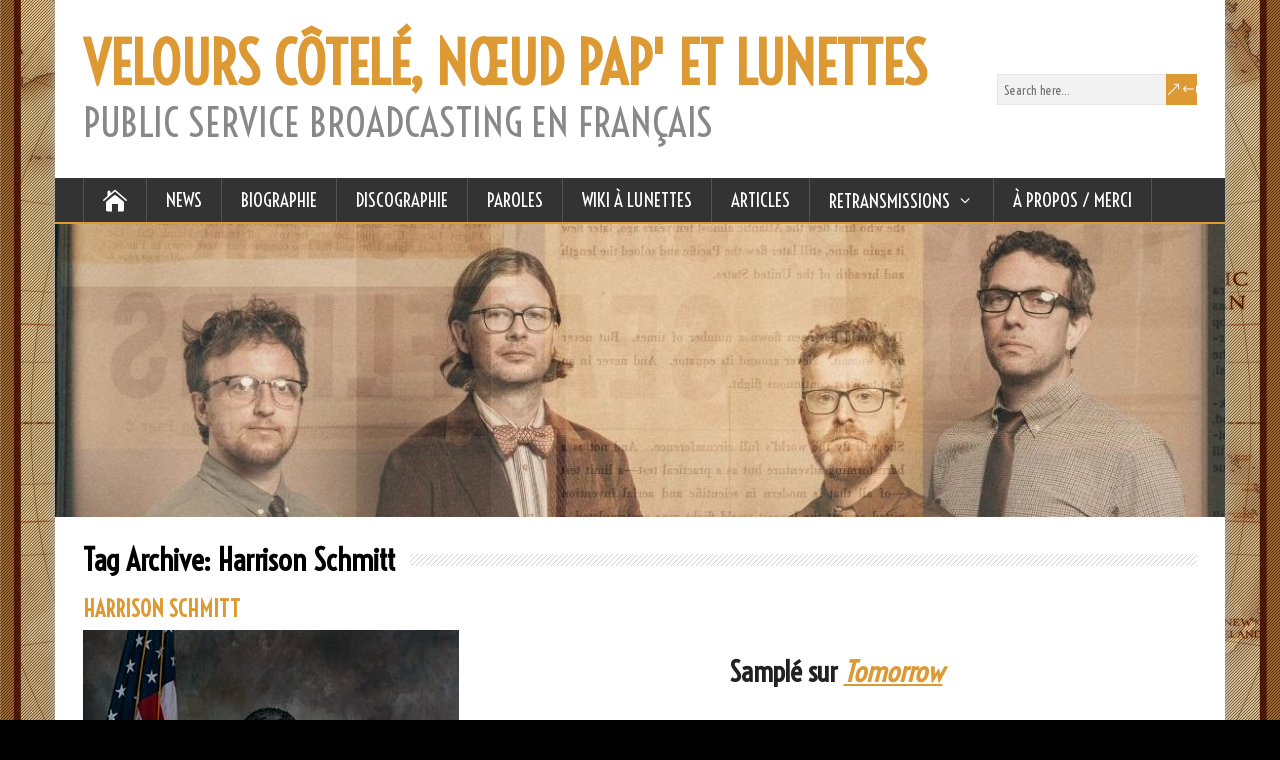

--- FILE ---
content_type: text/html; charset=UTF-8
request_url: https://publicservicebroadcasting-france.com/tag/harrison-schmitt
body_size: 16310
content:
<!DOCTYPE html>
<!--[if IE 7]>
<html class="ie ie7" lang="fr-FR">
<![endif]-->
<!--[if IE 8]>
<html class="ie ie8" lang="fr-FR">
<![endif]-->
<!--[if !(IE 7) | !(IE 8)  ]><!-->
<html lang="fr-FR">
<!--<![endif]-->
<head>
  <meta charset="UTF-8" /> 
  <meta name="viewport" content="width=device-width, initial-scale=1" />  
  <link rel="pingback" href="https://publicservicebroadcasting-france.com/xmlrpc.php">  
<title>Harrison Schmitt &#8211; VELOURS CÔTELÉ, NŒUD PAP&#039; ET LUNETTES</title>
<meta name='robots' content='max-image-preview:large' />
<link rel='dns-prefetch' href='//fonts.googleapis.com' />
<link rel="alternate" type="application/rss+xml" title="VELOURS CÔTELÉ, NŒUD PAP&#039; ET LUNETTES &raquo; Flux" href="https://publicservicebroadcasting-france.com/feed" />
<link rel="alternate" type="application/rss+xml" title="VELOURS CÔTELÉ, NŒUD PAP&#039; ET LUNETTES &raquo; Flux des commentaires" href="https://publicservicebroadcasting-france.com/comments/feed" />
<link rel="alternate" type="application/rss+xml" title="VELOURS CÔTELÉ, NŒUD PAP&#039; ET LUNETTES &raquo; Flux de l’étiquette Harrison Schmitt" href="https://publicservicebroadcasting-france.com/tag/harrison-schmitt/feed" />
<style id='wp-img-auto-sizes-contain-inline-css' type='text/css'>
img:is([sizes=auto i],[sizes^="auto," i]){contain-intrinsic-size:3000px 1500px}
/*# sourceURL=wp-img-auto-sizes-contain-inline-css */
</style>
<style id='wp-emoji-styles-inline-css' type='text/css'>

	img.wp-smiley, img.emoji {
		display: inline !important;
		border: none !important;
		box-shadow: none !important;
		height: 1em !important;
		width: 1em !important;
		margin: 0 0.07em !important;
		vertical-align: -0.1em !important;
		background: none !important;
		padding: 0 !important;
	}
/*# sourceURL=wp-emoji-styles-inline-css */
</style>
<style id='wp-block-library-inline-css' type='text/css'>
:root{--wp-block-synced-color:#7a00df;--wp-block-synced-color--rgb:122,0,223;--wp-bound-block-color:var(--wp-block-synced-color);--wp-editor-canvas-background:#ddd;--wp-admin-theme-color:#007cba;--wp-admin-theme-color--rgb:0,124,186;--wp-admin-theme-color-darker-10:#006ba1;--wp-admin-theme-color-darker-10--rgb:0,107,160.5;--wp-admin-theme-color-darker-20:#005a87;--wp-admin-theme-color-darker-20--rgb:0,90,135;--wp-admin-border-width-focus:2px}@media (min-resolution:192dpi){:root{--wp-admin-border-width-focus:1.5px}}.wp-element-button{cursor:pointer}:root .has-very-light-gray-background-color{background-color:#eee}:root .has-very-dark-gray-background-color{background-color:#313131}:root .has-very-light-gray-color{color:#eee}:root .has-very-dark-gray-color{color:#313131}:root .has-vivid-green-cyan-to-vivid-cyan-blue-gradient-background{background:linear-gradient(135deg,#00d084,#0693e3)}:root .has-purple-crush-gradient-background{background:linear-gradient(135deg,#34e2e4,#4721fb 50%,#ab1dfe)}:root .has-hazy-dawn-gradient-background{background:linear-gradient(135deg,#faaca8,#dad0ec)}:root .has-subdued-olive-gradient-background{background:linear-gradient(135deg,#fafae1,#67a671)}:root .has-atomic-cream-gradient-background{background:linear-gradient(135deg,#fdd79a,#004a59)}:root .has-nightshade-gradient-background{background:linear-gradient(135deg,#330968,#31cdcf)}:root .has-midnight-gradient-background{background:linear-gradient(135deg,#020381,#2874fc)}:root{--wp--preset--font-size--normal:16px;--wp--preset--font-size--huge:42px}.has-regular-font-size{font-size:1em}.has-larger-font-size{font-size:2.625em}.has-normal-font-size{font-size:var(--wp--preset--font-size--normal)}.has-huge-font-size{font-size:var(--wp--preset--font-size--huge)}.has-text-align-center{text-align:center}.has-text-align-left{text-align:left}.has-text-align-right{text-align:right}.has-fit-text{white-space:nowrap!important}#end-resizable-editor-section{display:none}.aligncenter{clear:both}.items-justified-left{justify-content:flex-start}.items-justified-center{justify-content:center}.items-justified-right{justify-content:flex-end}.items-justified-space-between{justify-content:space-between}.screen-reader-text{border:0;clip-path:inset(50%);height:1px;margin:-1px;overflow:hidden;padding:0;position:absolute;width:1px;word-wrap:normal!important}.screen-reader-text:focus{background-color:#ddd;clip-path:none;color:#444;display:block;font-size:1em;height:auto;left:5px;line-height:normal;padding:15px 23px 14px;text-decoration:none;top:5px;width:auto;z-index:100000}html :where(.has-border-color){border-style:solid}html :where([style*=border-top-color]){border-top-style:solid}html :where([style*=border-right-color]){border-right-style:solid}html :where([style*=border-bottom-color]){border-bottom-style:solid}html :where([style*=border-left-color]){border-left-style:solid}html :where([style*=border-width]){border-style:solid}html :where([style*=border-top-width]){border-top-style:solid}html :where([style*=border-right-width]){border-right-style:solid}html :where([style*=border-bottom-width]){border-bottom-style:solid}html :where([style*=border-left-width]){border-left-style:solid}html :where(img[class*=wp-image-]){height:auto;max-width:100%}:where(figure){margin:0 0 1em}html :where(.is-position-sticky){--wp-admin--admin-bar--position-offset:var(--wp-admin--admin-bar--height,0px)}@media screen and (max-width:600px){html :where(.is-position-sticky){--wp-admin--admin-bar--position-offset:0px}}

/*# sourceURL=wp-block-library-inline-css */
</style><style id='wp-block-heading-inline-css' type='text/css'>
h1:where(.wp-block-heading).has-background,h2:where(.wp-block-heading).has-background,h3:where(.wp-block-heading).has-background,h4:where(.wp-block-heading).has-background,h5:where(.wp-block-heading).has-background,h6:where(.wp-block-heading).has-background{padding:1.25em 2.375em}h1.has-text-align-left[style*=writing-mode]:where([style*=vertical-lr]),h1.has-text-align-right[style*=writing-mode]:where([style*=vertical-rl]),h2.has-text-align-left[style*=writing-mode]:where([style*=vertical-lr]),h2.has-text-align-right[style*=writing-mode]:where([style*=vertical-rl]),h3.has-text-align-left[style*=writing-mode]:where([style*=vertical-lr]),h3.has-text-align-right[style*=writing-mode]:where([style*=vertical-rl]),h4.has-text-align-left[style*=writing-mode]:where([style*=vertical-lr]),h4.has-text-align-right[style*=writing-mode]:where([style*=vertical-rl]),h5.has-text-align-left[style*=writing-mode]:where([style*=vertical-lr]),h5.has-text-align-right[style*=writing-mode]:where([style*=vertical-rl]),h6.has-text-align-left[style*=writing-mode]:where([style*=vertical-lr]),h6.has-text-align-right[style*=writing-mode]:where([style*=vertical-rl]){rotate:180deg}
/*# sourceURL=https://publicservicebroadcasting-france.com/wp-includes/blocks/heading/style.min.css */
</style>
<style id='wp-block-image-inline-css' type='text/css'>
.wp-block-image>a,.wp-block-image>figure>a{display:inline-block}.wp-block-image img{box-sizing:border-box;height:auto;max-width:100%;vertical-align:bottom}@media not (prefers-reduced-motion){.wp-block-image img.hide{visibility:hidden}.wp-block-image img.show{animation:show-content-image .4s}}.wp-block-image[style*=border-radius] img,.wp-block-image[style*=border-radius]>a{border-radius:inherit}.wp-block-image.has-custom-border img{box-sizing:border-box}.wp-block-image.aligncenter{text-align:center}.wp-block-image.alignfull>a,.wp-block-image.alignwide>a{width:100%}.wp-block-image.alignfull img,.wp-block-image.alignwide img{height:auto;width:100%}.wp-block-image .aligncenter,.wp-block-image .alignleft,.wp-block-image .alignright,.wp-block-image.aligncenter,.wp-block-image.alignleft,.wp-block-image.alignright{display:table}.wp-block-image .aligncenter>figcaption,.wp-block-image .alignleft>figcaption,.wp-block-image .alignright>figcaption,.wp-block-image.aligncenter>figcaption,.wp-block-image.alignleft>figcaption,.wp-block-image.alignright>figcaption{caption-side:bottom;display:table-caption}.wp-block-image .alignleft{float:left;margin:.5em 1em .5em 0}.wp-block-image .alignright{float:right;margin:.5em 0 .5em 1em}.wp-block-image .aligncenter{margin-left:auto;margin-right:auto}.wp-block-image :where(figcaption){margin-bottom:1em;margin-top:.5em}.wp-block-image.is-style-circle-mask img{border-radius:9999px}@supports ((-webkit-mask-image:none) or (mask-image:none)) or (-webkit-mask-image:none){.wp-block-image.is-style-circle-mask img{border-radius:0;-webkit-mask-image:url('data:image/svg+xml;utf8,<svg viewBox="0 0 100 100" xmlns="http://www.w3.org/2000/svg"><circle cx="50" cy="50" r="50"/></svg>');mask-image:url('data:image/svg+xml;utf8,<svg viewBox="0 0 100 100" xmlns="http://www.w3.org/2000/svg"><circle cx="50" cy="50" r="50"/></svg>');mask-mode:alpha;-webkit-mask-position:center;mask-position:center;-webkit-mask-repeat:no-repeat;mask-repeat:no-repeat;-webkit-mask-size:contain;mask-size:contain}}:root :where(.wp-block-image.is-style-rounded img,.wp-block-image .is-style-rounded img){border-radius:9999px}.wp-block-image figure{margin:0}.wp-lightbox-container{display:flex;flex-direction:column;position:relative}.wp-lightbox-container img{cursor:zoom-in}.wp-lightbox-container img:hover+button{opacity:1}.wp-lightbox-container button{align-items:center;backdrop-filter:blur(16px) saturate(180%);background-color:#5a5a5a40;border:none;border-radius:4px;cursor:zoom-in;display:flex;height:20px;justify-content:center;opacity:0;padding:0;position:absolute;right:16px;text-align:center;top:16px;width:20px;z-index:100}@media not (prefers-reduced-motion){.wp-lightbox-container button{transition:opacity .2s ease}}.wp-lightbox-container button:focus-visible{outline:3px auto #5a5a5a40;outline:3px auto -webkit-focus-ring-color;outline-offset:3px}.wp-lightbox-container button:hover{cursor:pointer;opacity:1}.wp-lightbox-container button:focus{opacity:1}.wp-lightbox-container button:focus,.wp-lightbox-container button:hover,.wp-lightbox-container button:not(:hover):not(:active):not(.has-background){background-color:#5a5a5a40;border:none}.wp-lightbox-overlay{box-sizing:border-box;cursor:zoom-out;height:100vh;left:0;overflow:hidden;position:fixed;top:0;visibility:hidden;width:100%;z-index:100000}.wp-lightbox-overlay .close-button{align-items:center;cursor:pointer;display:flex;justify-content:center;min-height:40px;min-width:40px;padding:0;position:absolute;right:calc(env(safe-area-inset-right) + 16px);top:calc(env(safe-area-inset-top) + 16px);z-index:5000000}.wp-lightbox-overlay .close-button:focus,.wp-lightbox-overlay .close-button:hover,.wp-lightbox-overlay .close-button:not(:hover):not(:active):not(.has-background){background:none;border:none}.wp-lightbox-overlay .lightbox-image-container{height:var(--wp--lightbox-container-height);left:50%;overflow:hidden;position:absolute;top:50%;transform:translate(-50%,-50%);transform-origin:top left;width:var(--wp--lightbox-container-width);z-index:9999999999}.wp-lightbox-overlay .wp-block-image{align-items:center;box-sizing:border-box;display:flex;height:100%;justify-content:center;margin:0;position:relative;transform-origin:0 0;width:100%;z-index:3000000}.wp-lightbox-overlay .wp-block-image img{height:var(--wp--lightbox-image-height);min-height:var(--wp--lightbox-image-height);min-width:var(--wp--lightbox-image-width);width:var(--wp--lightbox-image-width)}.wp-lightbox-overlay .wp-block-image figcaption{display:none}.wp-lightbox-overlay button{background:none;border:none}.wp-lightbox-overlay .scrim{background-color:#fff;height:100%;opacity:.9;position:absolute;width:100%;z-index:2000000}.wp-lightbox-overlay.active{visibility:visible}@media not (prefers-reduced-motion){.wp-lightbox-overlay.active{animation:turn-on-visibility .25s both}.wp-lightbox-overlay.active img{animation:turn-on-visibility .35s both}.wp-lightbox-overlay.show-closing-animation:not(.active){animation:turn-off-visibility .35s both}.wp-lightbox-overlay.show-closing-animation:not(.active) img{animation:turn-off-visibility .25s both}.wp-lightbox-overlay.zoom.active{animation:none;opacity:1;visibility:visible}.wp-lightbox-overlay.zoom.active .lightbox-image-container{animation:lightbox-zoom-in .4s}.wp-lightbox-overlay.zoom.active .lightbox-image-container img{animation:none}.wp-lightbox-overlay.zoom.active .scrim{animation:turn-on-visibility .4s forwards}.wp-lightbox-overlay.zoom.show-closing-animation:not(.active){animation:none}.wp-lightbox-overlay.zoom.show-closing-animation:not(.active) .lightbox-image-container{animation:lightbox-zoom-out .4s}.wp-lightbox-overlay.zoom.show-closing-animation:not(.active) .lightbox-image-container img{animation:none}.wp-lightbox-overlay.zoom.show-closing-animation:not(.active) .scrim{animation:turn-off-visibility .4s forwards}}@keyframes show-content-image{0%{visibility:hidden}99%{visibility:hidden}to{visibility:visible}}@keyframes turn-on-visibility{0%{opacity:0}to{opacity:1}}@keyframes turn-off-visibility{0%{opacity:1;visibility:visible}99%{opacity:0;visibility:visible}to{opacity:0;visibility:hidden}}@keyframes lightbox-zoom-in{0%{transform:translate(calc((-100vw + var(--wp--lightbox-scrollbar-width))/2 + var(--wp--lightbox-initial-left-position)),calc(-50vh + var(--wp--lightbox-initial-top-position))) scale(var(--wp--lightbox-scale))}to{transform:translate(-50%,-50%) scale(1)}}@keyframes lightbox-zoom-out{0%{transform:translate(-50%,-50%) scale(1);visibility:visible}99%{visibility:visible}to{transform:translate(calc((-100vw + var(--wp--lightbox-scrollbar-width))/2 + var(--wp--lightbox-initial-left-position)),calc(-50vh + var(--wp--lightbox-initial-top-position))) scale(var(--wp--lightbox-scale));visibility:hidden}}
/*# sourceURL=https://publicservicebroadcasting-france.com/wp-includes/blocks/image/style.min.css */
</style>
<style id='wp-block-group-inline-css' type='text/css'>
.wp-block-group{box-sizing:border-box}:where(.wp-block-group.wp-block-group-is-layout-constrained){position:relative}
/*# sourceURL=https://publicservicebroadcasting-france.com/wp-includes/blocks/group/style.min.css */
</style>
<style id='wp-block-paragraph-inline-css' type='text/css'>
.is-small-text{font-size:.875em}.is-regular-text{font-size:1em}.is-large-text{font-size:2.25em}.is-larger-text{font-size:3em}.has-drop-cap:not(:focus):first-letter{float:left;font-size:8.4em;font-style:normal;font-weight:100;line-height:.68;margin:.05em .1em 0 0;text-transform:uppercase}body.rtl .has-drop-cap:not(:focus):first-letter{float:none;margin-left:.1em}p.has-drop-cap.has-background{overflow:hidden}:root :where(p.has-background){padding:1.25em 2.375em}:where(p.has-text-color:not(.has-link-color)) a{color:inherit}p.has-text-align-left[style*="writing-mode:vertical-lr"],p.has-text-align-right[style*="writing-mode:vertical-rl"]{rotate:180deg}
/*# sourceURL=https://publicservicebroadcasting-france.com/wp-includes/blocks/paragraph/style.min.css */
</style>
<style id='global-styles-inline-css' type='text/css'>
:root{--wp--preset--aspect-ratio--square: 1;--wp--preset--aspect-ratio--4-3: 4/3;--wp--preset--aspect-ratio--3-4: 3/4;--wp--preset--aspect-ratio--3-2: 3/2;--wp--preset--aspect-ratio--2-3: 2/3;--wp--preset--aspect-ratio--16-9: 16/9;--wp--preset--aspect-ratio--9-16: 9/16;--wp--preset--color--black: #000000;--wp--preset--color--cyan-bluish-gray: #abb8c3;--wp--preset--color--white: #ffffff;--wp--preset--color--pale-pink: #f78da7;--wp--preset--color--vivid-red: #cf2e2e;--wp--preset--color--luminous-vivid-orange: #ff6900;--wp--preset--color--luminous-vivid-amber: #fcb900;--wp--preset--color--light-green-cyan: #7bdcb5;--wp--preset--color--vivid-green-cyan: #00d084;--wp--preset--color--pale-cyan-blue: #8ed1fc;--wp--preset--color--vivid-cyan-blue: #0693e3;--wp--preset--color--vivid-purple: #9b51e0;--wp--preset--gradient--vivid-cyan-blue-to-vivid-purple: linear-gradient(135deg,rgb(6,147,227) 0%,rgb(155,81,224) 100%);--wp--preset--gradient--light-green-cyan-to-vivid-green-cyan: linear-gradient(135deg,rgb(122,220,180) 0%,rgb(0,208,130) 100%);--wp--preset--gradient--luminous-vivid-amber-to-luminous-vivid-orange: linear-gradient(135deg,rgb(252,185,0) 0%,rgb(255,105,0) 100%);--wp--preset--gradient--luminous-vivid-orange-to-vivid-red: linear-gradient(135deg,rgb(255,105,0) 0%,rgb(207,46,46) 100%);--wp--preset--gradient--very-light-gray-to-cyan-bluish-gray: linear-gradient(135deg,rgb(238,238,238) 0%,rgb(169,184,195) 100%);--wp--preset--gradient--cool-to-warm-spectrum: linear-gradient(135deg,rgb(74,234,220) 0%,rgb(151,120,209) 20%,rgb(207,42,186) 40%,rgb(238,44,130) 60%,rgb(251,105,98) 80%,rgb(254,248,76) 100%);--wp--preset--gradient--blush-light-purple: linear-gradient(135deg,rgb(255,206,236) 0%,rgb(152,150,240) 100%);--wp--preset--gradient--blush-bordeaux: linear-gradient(135deg,rgb(254,205,165) 0%,rgb(254,45,45) 50%,rgb(107,0,62) 100%);--wp--preset--gradient--luminous-dusk: linear-gradient(135deg,rgb(255,203,112) 0%,rgb(199,81,192) 50%,rgb(65,88,208) 100%);--wp--preset--gradient--pale-ocean: linear-gradient(135deg,rgb(255,245,203) 0%,rgb(182,227,212) 50%,rgb(51,167,181) 100%);--wp--preset--gradient--electric-grass: linear-gradient(135deg,rgb(202,248,128) 0%,rgb(113,206,126) 100%);--wp--preset--gradient--midnight: linear-gradient(135deg,rgb(2,3,129) 0%,rgb(40,116,252) 100%);--wp--preset--font-size--small: 13px;--wp--preset--font-size--medium: 20px;--wp--preset--font-size--large: 36px;--wp--preset--font-size--x-large: 42px;--wp--preset--spacing--20: 0.44rem;--wp--preset--spacing--30: 0.67rem;--wp--preset--spacing--40: 1rem;--wp--preset--spacing--50: 1.5rem;--wp--preset--spacing--60: 2.25rem;--wp--preset--spacing--70: 3.38rem;--wp--preset--spacing--80: 5.06rem;--wp--preset--shadow--natural: 6px 6px 9px rgba(0, 0, 0, 0.2);--wp--preset--shadow--deep: 12px 12px 50px rgba(0, 0, 0, 0.4);--wp--preset--shadow--sharp: 6px 6px 0px rgba(0, 0, 0, 0.2);--wp--preset--shadow--outlined: 6px 6px 0px -3px rgb(255, 255, 255), 6px 6px rgb(0, 0, 0);--wp--preset--shadow--crisp: 6px 6px 0px rgb(0, 0, 0);}:where(.is-layout-flex){gap: 0.5em;}:where(.is-layout-grid){gap: 0.5em;}body .is-layout-flex{display: flex;}.is-layout-flex{flex-wrap: wrap;align-items: center;}.is-layout-flex > :is(*, div){margin: 0;}body .is-layout-grid{display: grid;}.is-layout-grid > :is(*, div){margin: 0;}:where(.wp-block-columns.is-layout-flex){gap: 2em;}:where(.wp-block-columns.is-layout-grid){gap: 2em;}:where(.wp-block-post-template.is-layout-flex){gap: 1.25em;}:where(.wp-block-post-template.is-layout-grid){gap: 1.25em;}.has-black-color{color: var(--wp--preset--color--black) !important;}.has-cyan-bluish-gray-color{color: var(--wp--preset--color--cyan-bluish-gray) !important;}.has-white-color{color: var(--wp--preset--color--white) !important;}.has-pale-pink-color{color: var(--wp--preset--color--pale-pink) !important;}.has-vivid-red-color{color: var(--wp--preset--color--vivid-red) !important;}.has-luminous-vivid-orange-color{color: var(--wp--preset--color--luminous-vivid-orange) !important;}.has-luminous-vivid-amber-color{color: var(--wp--preset--color--luminous-vivid-amber) !important;}.has-light-green-cyan-color{color: var(--wp--preset--color--light-green-cyan) !important;}.has-vivid-green-cyan-color{color: var(--wp--preset--color--vivid-green-cyan) !important;}.has-pale-cyan-blue-color{color: var(--wp--preset--color--pale-cyan-blue) !important;}.has-vivid-cyan-blue-color{color: var(--wp--preset--color--vivid-cyan-blue) !important;}.has-vivid-purple-color{color: var(--wp--preset--color--vivid-purple) !important;}.has-black-background-color{background-color: var(--wp--preset--color--black) !important;}.has-cyan-bluish-gray-background-color{background-color: var(--wp--preset--color--cyan-bluish-gray) !important;}.has-white-background-color{background-color: var(--wp--preset--color--white) !important;}.has-pale-pink-background-color{background-color: var(--wp--preset--color--pale-pink) !important;}.has-vivid-red-background-color{background-color: var(--wp--preset--color--vivid-red) !important;}.has-luminous-vivid-orange-background-color{background-color: var(--wp--preset--color--luminous-vivid-orange) !important;}.has-luminous-vivid-amber-background-color{background-color: var(--wp--preset--color--luminous-vivid-amber) !important;}.has-light-green-cyan-background-color{background-color: var(--wp--preset--color--light-green-cyan) !important;}.has-vivid-green-cyan-background-color{background-color: var(--wp--preset--color--vivid-green-cyan) !important;}.has-pale-cyan-blue-background-color{background-color: var(--wp--preset--color--pale-cyan-blue) !important;}.has-vivid-cyan-blue-background-color{background-color: var(--wp--preset--color--vivid-cyan-blue) !important;}.has-vivid-purple-background-color{background-color: var(--wp--preset--color--vivid-purple) !important;}.has-black-border-color{border-color: var(--wp--preset--color--black) !important;}.has-cyan-bluish-gray-border-color{border-color: var(--wp--preset--color--cyan-bluish-gray) !important;}.has-white-border-color{border-color: var(--wp--preset--color--white) !important;}.has-pale-pink-border-color{border-color: var(--wp--preset--color--pale-pink) !important;}.has-vivid-red-border-color{border-color: var(--wp--preset--color--vivid-red) !important;}.has-luminous-vivid-orange-border-color{border-color: var(--wp--preset--color--luminous-vivid-orange) !important;}.has-luminous-vivid-amber-border-color{border-color: var(--wp--preset--color--luminous-vivid-amber) !important;}.has-light-green-cyan-border-color{border-color: var(--wp--preset--color--light-green-cyan) !important;}.has-vivid-green-cyan-border-color{border-color: var(--wp--preset--color--vivid-green-cyan) !important;}.has-pale-cyan-blue-border-color{border-color: var(--wp--preset--color--pale-cyan-blue) !important;}.has-vivid-cyan-blue-border-color{border-color: var(--wp--preset--color--vivid-cyan-blue) !important;}.has-vivid-purple-border-color{border-color: var(--wp--preset--color--vivid-purple) !important;}.has-vivid-cyan-blue-to-vivid-purple-gradient-background{background: var(--wp--preset--gradient--vivid-cyan-blue-to-vivid-purple) !important;}.has-light-green-cyan-to-vivid-green-cyan-gradient-background{background: var(--wp--preset--gradient--light-green-cyan-to-vivid-green-cyan) !important;}.has-luminous-vivid-amber-to-luminous-vivid-orange-gradient-background{background: var(--wp--preset--gradient--luminous-vivid-amber-to-luminous-vivid-orange) !important;}.has-luminous-vivid-orange-to-vivid-red-gradient-background{background: var(--wp--preset--gradient--luminous-vivid-orange-to-vivid-red) !important;}.has-very-light-gray-to-cyan-bluish-gray-gradient-background{background: var(--wp--preset--gradient--very-light-gray-to-cyan-bluish-gray) !important;}.has-cool-to-warm-spectrum-gradient-background{background: var(--wp--preset--gradient--cool-to-warm-spectrum) !important;}.has-blush-light-purple-gradient-background{background: var(--wp--preset--gradient--blush-light-purple) !important;}.has-blush-bordeaux-gradient-background{background: var(--wp--preset--gradient--blush-bordeaux) !important;}.has-luminous-dusk-gradient-background{background: var(--wp--preset--gradient--luminous-dusk) !important;}.has-pale-ocean-gradient-background{background: var(--wp--preset--gradient--pale-ocean) !important;}.has-electric-grass-gradient-background{background: var(--wp--preset--gradient--electric-grass) !important;}.has-midnight-gradient-background{background: var(--wp--preset--gradient--midnight) !important;}.has-small-font-size{font-size: var(--wp--preset--font-size--small) !important;}.has-medium-font-size{font-size: var(--wp--preset--font-size--medium) !important;}.has-large-font-size{font-size: var(--wp--preset--font-size--large) !important;}.has-x-large-font-size{font-size: var(--wp--preset--font-size--x-large) !important;}
/*# sourceURL=global-styles-inline-css */
</style>

<style id='classic-theme-styles-inline-css' type='text/css'>
/*! This file is auto-generated */
.wp-block-button__link{color:#fff;background-color:#32373c;border-radius:9999px;box-shadow:none;text-decoration:none;padding:calc(.667em + 2px) calc(1.333em + 2px);font-size:1.125em}.wp-block-file__button{background:#32373c;color:#fff;text-decoration:none}
/*# sourceURL=/wp-includes/css/classic-themes.min.css */
</style>
<link rel='stylesheet' id='editorskit-frontend-css' href='https://publicservicebroadcasting-france.com/wp-content/plugins/block-options/build/style.build.css?ver=new' type='text/css' media='all' />
<link rel='stylesheet' id='contact-form-7-css' href='https://publicservicebroadcasting-france.com/wp-content/plugins/contact-form-7/includes/css/styles.css?ver=6.1.4' type='text/css' media='all' />
<link rel='stylesheet' id='baguettebox-css-css' href='https://publicservicebroadcasting-france.com/wp-content/plugins/gallery-block-lightbox/dist/baguetteBox.min.css?ver=1.12.0' type='text/css' media='all' />
<link rel='stylesheet' id='pgc-simply-gallery-plugin-lightbox-style-css' href='https://publicservicebroadcasting-france.com/wp-content/plugins/simply-gallery-block/plugins/pgc_sgb_lightbox.min.style.css?ver=3.3.2' type='text/css' media='all' />
<link rel='stylesheet' id='happenstance-google-font1-css' href='//fonts.googleapis.com/css?family=Voltaire&#038;subset=latin&#038;ver=6.9' type='text/css' media='all' />
<link rel='stylesheet' id='happenstance-google-font2-css' href='//fonts.googleapis.com/css?family=Voltaire&#038;subset=latin&#038;ver=6.9' type='text/css' media='all' />
<link rel='stylesheet' id='happenstance-google-font3-css' href='//fonts.googleapis.com/css?family=Voltaire&#038;subset=latin&#038;ver=6.9' type='text/css' media='all' />
<link rel='stylesheet' id='happenstance-google-font4-css' href='//fonts.googleapis.com/css?family=Voltaire&#038;subset=latin&#038;ver=6.9' type='text/css' media='all' />
<link rel='stylesheet' id='happenstance-google-font5-css' href='//fonts.googleapis.com/css?family=Voltaire&#038;subset=latin&#038;ver=6.9' type='text/css' media='all' />
<link rel='stylesheet' id='happenstance-google-font6-css' href='//fonts.googleapis.com/css?family=Voltaire&#038;subset=latin&#038;ver=6.9' type='text/css' media='all' />
<link rel='stylesheet' id='happenstance-google-font7-css' href='//fonts.googleapis.com/css?family=Voltaire&#038;subset=latin&#038;ver=6.9' type='text/css' media='all' />
<link rel='stylesheet' id='happenstance-google-font8-css' href='//fonts.googleapis.com/css?family=Voltaire&#038;subset=latin&#038;ver=6.9' type='text/css' media='all' />
<link rel='stylesheet' id='happenstance-google-font9-css' href='//fonts.googleapis.com/css?family=Voltaire&#038;subset=latin&#038;ver=6.9' type='text/css' media='all' />
<link rel='stylesheet' id='happenstance-style-css' href='https://publicservicebroadcasting-france.com/wp-content/themes/happenstance/style.css?ver=6.9' type='text/css' media='all' />
<style id='happenstance-style-inline-css' type='text/css'>
body #ticker-wrapper, body .ticker-box .ticker-arrow-1, body .ticker-box .ticker-arrow-2, body .post-entry .read-more-button, body .grid-entry .read-more-button, body input[type='submit'], body input[type='reset'], body #searchform .searchform-wrapper .send, body .header-image .header-image-text .header-image-link, body .tribe-events-list-event-description .tribe-events-read-more, body #header .menu-box .current-menu-item > a, body #header .menu-box .current-menu-ancestor > a, body #header .menu-box .current_page_item > a, body #header .menu-box .current-page-ancestor > a, .home #container #header .menu-box .link-home { background-color: #dd9933; } body .post-entry .read-more-button, body .grid-entry .read-more-button, body input[type='submit'], body input[type='reset'], body .header-image .header-image-text .header-image-link, body .tribe-events-list-event-description .tribe-events-read-more, body .menu-box-wrapper, body .menu-box ul ul { border-color: #dd9933; } body a, body .site-title a, body .post-entry .post-entry-headline a, body .grid-entry .grid-entry-headline a, body .wrapper-related-posts .flexslider .slides li a, body .sidebar-widget a, body .post-entry .read-more-button:hover, body .grid-entry .read-more-button:hover, body input[type='submit']:hover, body input[type='reset']:hover, body #searchform .searchform-wrapper .send:hover, .tribe-events-list-event-description .tribe-events-read-more:hover { color: #dd9933; }
#wrapper { background-size: cover; }
#wrapper #container #main-content #content { width: 100%; }
#wrapper #main-content .post-entry .attachment-post-thumbnail, #wrapper #main-content .post-entry .attachment-thumbnail { margin-bottom: 17px; } #wrapper #main-content .post-entry .post-entry-content { margin-bottom: -4px; }
html body, #wrapper blockquote, #wrapper q, #wrapper #container #comments .comment, #wrapper #container #comments .comment time, #wrapper #container #commentform .form-allowed-tags, #wrapper #container #commentform p, #wrapper input, #wrapper textarea, #wrapper button, #wrapper select, #wrapper #content .breadcrumb-navigation, #wrapper #main-content .post-meta, html #wrapper .tribe-events-schedule h3, html #wrapper .tribe-events-schedule span, #wrapper #tribe-events-content .tribe-events-calendar .tribe-events-month-event-title { font-family: Voltaire, Arial, Helvetica, sans-serif; }
#wrapper #header .site-title { font-family: Voltaire, Arial, Helvetica, sans-serif; }
#wrapper #header .site-description {font-family: Voltaire, Arial, Helvetica, sans-serif; }
#wrapper h1, #wrapper h2, #wrapper h3, #wrapper h4, #wrapper h5, #wrapper h6, #wrapper #container .navigation .section-heading, #wrapper .info-box .info-box-headline, #wrapper #comments .entry-headline, #wrapper #main-content .wrapper-related-posts .flexslider .slides li a, html #wrapper .header-image .header-image-text .header-image-headline { font-family: Voltaire, Arial, Helvetica, sans-serif; }
#wrapper #main-content .post-entry .post-entry-headline, #wrapper #main-content .grid-entry .grid-entry-headline, html #wrapper #main-content .tribe-events-list-event-title { font-family: Voltaire, Arial, Helvetica, sans-serif; }
#wrapper #container #sidebar .sidebar-widget .sidebar-headline, #wrapper #wrapper-footer #footer .footer-widget .footer-headline { font-family: Voltaire, Arial, Helvetica, sans-serif; }
#wrapper #header .menu-box ul li a { font-family: Voltaire, Arial, Helvetica, sans-serif; }
#wrapper #header .secondary-menu-box ul li, #wrapper #header .secondary-menu-box ul li a, #wrapper #ticker-wrapper ul li, #wrapper #ticker-wrapper ul li a { font-family: Voltaire, Arial, Helvetica, sans-serif; }
#wrapper #content .blog-widget .blog-headline { font-family: Voltaire, Arial, Helvetica, sans-serif; }
body p, body ul, body ol, body li, body dl, body address, body table, body .header-contact, body .header-image .header-image-text, body #content .breadcrumb-navigation, body #main-content .post-meta, body #main-content .post-info, body .grid-entry .grid-category, body .grid-entry .grid-tags, body .wrapper-related-posts .flexslider .slides li a, body .footer-signature, body .tribe-events-list-event-description .tribe-events-read-more, body .tribe-events-list-widget-events h4 { font-size: 20px; }
#wrapper #header .site-title { font-size: 58px; }
#wrapper #header .site-description { font-size: 40px; }
#wrapper h1, html #wrapper #container .tribe-events-single-event-title, html #wrapper #container .tribe-events-page-title { font-size: 30px; }
#wrapper h2, #wrapper #comments .entry-headline { font-size: 28px; }
#wrapper h3 { font-size: 26px; }
#wrapper h4 { font-size: 24px; }
#wrapper h5 { font-size: 22px; }
#wrapper h6 { font-size: 20px; }
#wrapper #main-content .post-entry .post-entry-headline, #wrapper #main-content .grid-entry .grid-entry-headline, html #wrapper #main-content .tribe-events-list-event-title { font-size: 22px; }
#wrapper #header .menu-box ul li a { font-size: 19px; }
/*# sourceURL=happenstance-style-inline-css */
</style>
<link rel='stylesheet' id='happenstance-elegantfont-css' href='https://publicservicebroadcasting-france.com/wp-content/themes/happenstance/css/elegantfont.css?ver=6.9' type='text/css' media='all' />
<link rel='stylesheet' id='happenstance-google-font-default-css' href='//fonts.googleapis.com/css?family=Oswald&#038;subset=latin%2Clatin-ext&#038;ver=6.9' type='text/css' media='all' />
<script type="text/javascript" src="https://publicservicebroadcasting-france.com/wp-includes/js/jquery/jquery.min.js?ver=3.7.1" id="jquery-core-js"></script>
<script type="text/javascript" src="https://publicservicebroadcasting-france.com/wp-includes/js/jquery/jquery-migrate.min.js?ver=3.4.1" id="jquery-migrate-js"></script>
<link rel="https://api.w.org/" href="https://publicservicebroadcasting-france.com/wp-json/" /><link rel="alternate" title="JSON" type="application/json" href="https://publicservicebroadcasting-france.com/wp-json/wp/v2/tags/233" /><link rel="EditURI" type="application/rsd+xml" title="RSD" href="https://publicservicebroadcasting-france.com/xmlrpc.php?rsd" />
<meta name="generator" content="WordPress 6.9" />
<noscript><style>.simply-gallery-amp{ display: block !important; }</style></noscript><noscript><style>.sgb-preloader{ display: none !important; }</style></noscript><!--[if IE]>
<style type="text/css" media="screen">
#container-shadow, .attachment-post-thumbnail, .attachment-thumbnail {
        behavior: url("https://publicservicebroadcasting-france.com/wp-content/themes/happenstance/css/pie/PIE.php");
        zoom: 1;
}
</style>
<![endif]-->
<style type="text/css" id="custom-background-css">
body.custom-background { background-color: #000000; background-image: url("https://publicservicebroadcasting-france.com/wp-content/uploads/2024/07/2913097-scaled.jpg"); background-position: center center; background-size: contain; background-repeat: no-repeat; background-attachment: fixed; }
</style>
	<link rel="icon" href="https://publicservicebroadcasting-france.com/wp-content/uploads/2024/07/cropped-maxresdefault-32x32.png" sizes="32x32" />
<link rel="icon" href="https://publicservicebroadcasting-france.com/wp-content/uploads/2024/07/cropped-maxresdefault-192x192.png" sizes="192x192" />
<link rel="apple-touch-icon" href="https://publicservicebroadcasting-france.com/wp-content/uploads/2024/07/cropped-maxresdefault-180x180.png" />
<meta name="msapplication-TileImage" content="https://publicservicebroadcasting-france.com/wp-content/uploads/2024/07/cropped-maxresdefault-270x270.png" />
  
</head> 
<body class="archive tag tag-harrison-schmitt tag-233 custom-background wp-theme-happenstance" id="wrapper">
<div class="pattern"></div> 
   
<div id="container">
<div id="container-shadow">
  <header id="header">
   
    <div class="header-content-wrapper">
    <div class="header-content">
      <p class="site-title"><a href="https://publicservicebroadcasting-france.com/">VELOURS CÔTELÉ, NŒUD PAP&#039; ET LUNETTES</a></p>
      <p class="site-description">PUBLIC SERVICE BROADCASTING EN FRANÇAIS</p>
<form id="searchform" method="get" action="https://publicservicebroadcasting-france.com/">
  <div class="searchform-wrapper"><input type="text" value="" name="s" id="s" placeholder="Search here..." />
  <input type="submit" class="send icon_search" name="searchsubmit" value="&amp;#x55;" /></div>
</form>    </div>
    </div>
  <div class="menu-box-container">
    <div class="menu-box-wrapper">
    <div class="menu-box">
      <a class="link-home" href="https://publicservicebroadcasting-france.com/"><i class="icon_house" aria-hidden="true"></i></a>
<div class="menu-menu-container"><ul id="nav" class="menu"><li id="menu-item-6" class="menu-item menu-item-type-taxonomy menu-item-object-category menu-item-6"><a href="https://publicservicebroadcasting-france.com/category/news-2">NEWS</a></li>
<li id="menu-item-10770" class="menu-item menu-item-type-post_type menu-item-object-page menu-item-10770"><a href="https://publicservicebroadcasting-france.com/biographie">BIOGRAPHIE</a></li>
<li id="menu-item-10769" class="menu-item menu-item-type-post_type menu-item-object-page menu-item-10769"><a href="https://publicservicebroadcasting-france.com/discographie">DISCOGRAPHIE</a></li>
<li id="menu-item-10771" class="menu-item menu-item-type-post_type menu-item-object-page menu-item-10771"><a href="https://publicservicebroadcasting-france.com/paroles">PAROLES</a></li>
<li id="menu-item-12195" class="menu-item menu-item-type-post_type menu-item-object-page menu-item-12195"><a href="https://publicservicebroadcasting-france.com/wiki-a-lunettes">WIKI À LUNETTES</a></li>
<li id="menu-item-10727" class="menu-item menu-item-type-post_type menu-item-object-page menu-item-10727"><a href="https://publicservicebroadcasting-france.com/articles">ARTICLES</a></li>
<li id="menu-item-10773" class="menu-item menu-item-type-post_type menu-item-object-page menu-item-has-children menu-item-10773"><a href="https://publicservicebroadcasting-france.com/retransmissions">RETRANSMISSIONS</a>
<ul class="sub-menu">
	<li id="menu-item-10780" class="menu-item menu-item-type-post_type menu-item-object-page first-menu-item menu-item-10780"><a href="https://publicservicebroadcasting-france.com/retransmissions/retransmissions-20092010">RETRANSMISSIONS 2009/2010</a></li>
	<li id="menu-item-10779" class="menu-item menu-item-type-post_type menu-item-object-page menu-item-10779"><a href="https://publicservicebroadcasting-france.com/retransmissions/retransmissions-2011">RETRANSMISSIONS 2011</a></li>
	<li id="menu-item-10778" class="menu-item menu-item-type-post_type menu-item-object-page menu-item-10778"><a href="https://publicservicebroadcasting-france.com/retransmissions/retransmissions-2012">RETRANSMISSIONS 2012</a></li>
	<li id="menu-item-10777" class="menu-item menu-item-type-post_type menu-item-object-page menu-item-10777"><a href="https://publicservicebroadcasting-france.com/retransmissions/retransmissions-2013">RETRANSMISSIONS 2013</a></li>
	<li id="menu-item-10776" class="menu-item menu-item-type-post_type menu-item-object-page menu-item-10776"><a href="https://publicservicebroadcasting-france.com/retransmissions/retransmissions-2014">RETRANSMISSIONS 2014</a></li>
	<li id="menu-item-10775" class="menu-item menu-item-type-post_type menu-item-object-page menu-item-10775"><a href="https://publicservicebroadcasting-france.com/retransmissions/retransmissions-2015">RETRANSMISSIONS 2015</a></li>
	<li id="menu-item-10774" class="menu-item menu-item-type-post_type menu-item-object-page menu-item-10774"><a href="https://publicservicebroadcasting-france.com/retransmissions/retransmissions-2016">RETRANSMISSIONS 2016</a></li>
	<li id="menu-item-10783" class="menu-item menu-item-type-post_type menu-item-object-page menu-item-10783"><a href="https://publicservicebroadcasting-france.com/retransmissions/retransmissions-2017">RETRANSMISSIONS 2017</a></li>
	<li id="menu-item-10784" class="menu-item menu-item-type-post_type menu-item-object-page menu-item-10784"><a href="https://publicservicebroadcasting-france.com/retransmissions/retransmissions-2018">RETRANSMISSIONS 2018</a></li>
	<li id="menu-item-10785" class="menu-item menu-item-type-post_type menu-item-object-page menu-item-10785"><a href="https://publicservicebroadcasting-france.com/retransmissions/retransmissions-2019">RETRANSMISSIONS 2019</a></li>
	<li id="menu-item-10786" class="menu-item menu-item-type-post_type menu-item-object-page menu-item-10786"><a href="https://publicservicebroadcasting-france.com/retransmissions/retransmissions-2021">RETRANSMISSIONS 2021</a></li>
	<li id="menu-item-10787" class="menu-item menu-item-type-post_type menu-item-object-page menu-item-10787"><a href="https://publicservicebroadcasting-france.com/retransmissions/retransmissions-2022">RETRANSMISSIONS 2022</a></li>
	<li id="menu-item-14754" class="menu-item menu-item-type-post_type menu-item-object-page menu-item-14754"><a href="https://publicservicebroadcasting-france.com/retransmissions/retransmissions-2023">RETRANSMISSIONS 2023</a></li>
	<li id="menu-item-15843" class="menu-item menu-item-type-post_type menu-item-object-page menu-item-15843"><a href="https://publicservicebroadcasting-france.com/retransmissions/retransmissions-2024">RETRANSMISSIONS 2024</a></li>
	<li id="menu-item-15870" class="menu-item menu-item-type-post_type menu-item-object-page menu-item-15870"><a href="https://publicservicebroadcasting-france.com/retransmissions/retransmissions-2025">RETRANSMISSIONS 2025</a></li>
	<li id="menu-item-10782" class="menu-item menu-item-type-post_type menu-item-object-page menu-item-10782"><a href="https://publicservicebroadcasting-france.com/retransmissions/photos">PHOTOS</a></li>
	<li id="menu-item-10781" class="menu-item menu-item-type-post_type menu-item-object-page last-menu-item menu-item-10781"><a href="https://publicservicebroadcasting-france.com/retransmissions/journal-dune-fan-en-tournee">Journal d&rsquo;une fan en tournée</a></li>
</ul>
</li>
<li id="menu-item-10767" class="menu-item menu-item-type-post_type menu-item-object-page menu-item-10767"><a href="https://publicservicebroadcasting-france.com/a-propos-merci">À Propos / Merci</a></li>
</ul></div>    </div>
    </div>
  </div>
    
  <div class="header-image">
    <img class="header-img" src="https://publicservicebroadcasting-france.com/wp-content/uploads/2024/08/cropped-Public-Service-Broadcasting-2024-ezgif.com-webp-to-jpg-converter.jpg" alt="VELOURS CÔTELÉ, NŒUD PAP&#039; ET LUNETTES" />
  </div>
  </header> <!-- end of header -->

  <div id="wrapper-content">
  <div id="main-content">
  <div id="content" class="hentry">   
    <div class="content-headline">
      <h1 class="entry-headline"><span class="entry-headline-text">Tag Archive: <span>Harrison Schmitt</span></span></h1>
    </div>
    <div>
      <article class="post-entry post-4800 post type-post status-publish format-standard has-post-thumbnail hentry category-personnes category-wiki-a-lunettes tag-harrison-schmitt">
        <h2 class="post-entry-headline title single-title entry-title"><a href="https://publicservicebroadcasting-france.com/harrison-schmitt">HARRISON SCHMITT</a></h2>
        <div class="post-entry-content-wrapper">
          <a href="https://publicservicebroadcasting-france.com/harrison-schmitt"><img width="376" height="479" src="https://publicservicebroadcasting-france.com/wp-content/uploads/2022/03/SchmittHarrison.jpg" class="attachment-post-thumbnail size-post-thumbnail wp-post-image" alt="" decoding="async" fetchpriority="high" srcset="https://publicservicebroadcasting-france.com/wp-content/uploads/2022/03/SchmittHarrison.jpg 376w, https://publicservicebroadcasting-france.com/wp-content/uploads/2022/03/SchmittHarrison-235x300.jpg 235w" sizes="(max-width: 376px) 100vw, 376px" /></a>
          <div class="post-entry-content">

<h2 class="has-text-align-center wp-block-heading">Samplé&nbsp;sur&nbsp;<a href="https://publicservicebroadcasting-france.com/tomorrow/"><em>Tomorrow</em></a></h2>



<div class="wp-block-image is-style-editorskit-rounded"><figure class="aligncenter size-medium"><a href="https://publicservicebroadcasting-france.com/wp-content/uploads/2022/03/SchmittHarrison.jpg"><img decoding="async" width="235" height="300" src="https://publicservicebroadcasting-france.com/wp-content/uploads/2022/03/SchmittHarrison-235x300.jpg" alt="" class="wp-image-12024" srcset="https://publicservicebroadcasting-france.com/wp-content/uploads/2022/03/SchmittHarrison-235x300.jpg 235w, https://publicservicebroadcasting-france.com/wp-content/uploads/2022/03/SchmittHarrison.jpg 376w" sizes="(max-width: 235px) 100vw, 235px" /></a></figure></div>



<p class="has-text-align-justify">Harrison Hagan “Jack” Schmitt, né le <time class="nowrap date-lien bday" datetime="1935-07-03">3 juillet 1935</time> à Santa Rita au Nouveau-Mexique, est un géologue, astronaute et ancien sénateur américain. Il a été&nbsp;le douzième et dernier homme et le seul civil à mettre le pied sur la Lune, lors de la mission <a href="https://publicservicebroadcasting-france.com/apollo-17/">Apollo 17</a>.</p>



<p class="has-text-align-justify">Schmitt a grandi près de Silver City. Diplômé du California Institute of Technology en 1957, il a étudié un an la géologie à l&rsquo;université d&rsquo;Oslo en Norvège. Il obtient un doctorat de géologie à l&rsquo;université Harvard en 1964. Avant de rejoindre la NASA, il travaille au <i>U.S. Geological Survey&rsquo;s Astrogeology Center</i> à Flagstaff (Arizona), développant des techniques de géologie qui allèrent être utilisées sur les missions Apollo.</p>



<p class="has-text-align-justify">Pour le recrutement des astronautes, la NASA n&rsquo;avait sélectionné depuis le début de l&rsquo;ère spatiale que d&rsquo;anciens pilotes militaires. Sous la pression de la communauté scientifique, la NASA commence à former, à compter de 1965, des scientifiques pour les missions lunaires du <a href="https://publicservicebroadcasting-france.com/programme-apollo/">programme Apollo</a>. Le premier d&rsquo;entre eux est Harrison Schmitt. Celui-ci, après sa sélection, se forme au pilotage des avions à réaction durant un an. Il joue par ailleurs un rôle-clé dans la formation de ses camarades astronautes au domaine de la géologie et participe à la mise au point des méthodes d&rsquo;investigation et de navigation sur le sol lunaire. Schmitt s&rsquo;associe également aux activités d&rsquo;analyse des roches ramenées de la Lune par les missions Apollo.</p>



<p class="has-text-align-justify">Lors de la mission Apollo 15, il a été l&rsquo;un des membres de l&rsquo;équipage de réserve. L&rsquo;équipage de la mission <a href="https://publicservicebroadcasting-france.com/apollo-17/">Apollo 17</a> devait comprendre initialement <a href="https://publicservicebroadcasting-france.com/gene-cernan/">Eugene Cernan</a>, Ronald Evans, et Joe Engle. Il s&rsquo;agissait de l&rsquo;équipage de rechange de la mission Apollo 14 qui devait, selon la tradition, devenir l&rsquo;équipage principal trois missions plus tard. Mais l&rsquo;annulation des missions postérieures à <a href="https://publicservicebroadcasting-france.com/apollo-17/">Apollo 17</a> pour des raisons budgétaires a bouleversé cette règle. Pour la communauté scientifique, il n&rsquo;était pas admissible qu&rsquo;autant d&rsquo;argent ait été dépensé pour explorer la Lune sans qu&rsquo;un seul spécialiste du domaine ne participe à une mission&nbsp;; un pilote formé à la géologie ne pouvait en aucun cas se substituer à un géologue professionnel. La NASA a décidé donc de remplacer Joe Engle par Harrison Schmitt qui avait par ailleurs démontré au cours des entraînements qu&rsquo;il pouvait parfaitement exercer les fonctions de copilote du module lunaire.</p>



<p class="has-text-align-justify">En 1970, il est le premier scientifique à être affecté à une mission spatiale américaine et sera le seul à voler dans le cadre du <a href="https://publicservicebroadcasting-france.com/programme-apollo/">programme Apollo</a>. Pour la mission <a href="https://publicservicebroadcasting-france.com/apollo-17/">Apollo 17</a>, il est copilote du module lunaire.</p>



<p class="has-text-align-justify">Schmitt a passé 301 heures et 51 minutes dans l&rsquo;espace, dont 22 heures et 4 minutes en <a href="https://publicservicebroadcasting-france.com/sortie-extravehiculaire/">activité extravéhiculaire</a> sur la surface de la Lune. Schmitt a démontré qu&rsquo;il n&rsquo;était pas nécessaire d&rsquo;être un pilote d&rsquo;avion professionnel pour devenir un bon astronaute.</p>



<p class="has-text-align-justify">Il a démissionné de la NASA en août 1975 pour se présenter aux élections sénatoriales du Nouveau-Mexique (États-Unis) sous l&rsquo;étiquette républicaine, battant le sortant Joseph Montoya avec 57&nbsp;% des voix. Avec la récession des années quatre-vingt, il a été&nbsp;battu six ans plus tard, en 1982, par Jeff Bingaman, qui a fait campagne avec le slogan&nbsp;: “Qu&rsquo;a-t-il fait pour vous sur Terre&nbsp;?”.</p>



<p class="has-text-align-justify has-small-font-size">Source : Wikipédia France</p>
          </div>
        </div>
      </article>    </div> 
 
  
  </div> <!-- end of content -->
  </div> <!-- end of main-content -->
  </div> <!-- end of wrapper-content -->
<footer id="wrapper-footer">
  <div id="footer">
    <div class="footer-widget-area footer-widget-area-1">
<div id="block-6" class="footer-widget widget_block">
<div class="wp-block-group"><div class="wp-block-group__inner-container is-layout-flow wp-block-group-is-layout-flow"></div></div>
</div>    </div>    
    <div class="footer-widget-area footer-widget-area-2">
    </div>   
    <div class="footer-widget-area footer-widget-area-3">
    </div>
  </div>
</footer>  <!-- end of wrapper-footer -->
</div> <!-- end of container-shadow -->
</div> <!-- end of container -->
<script type="speculationrules">
{"prefetch":[{"source":"document","where":{"and":[{"href_matches":"/*"},{"not":{"href_matches":["/wp-*.php","/wp-admin/*","/wp-content/uploads/*","/wp-content/*","/wp-content/plugins/*","/wp-content/themes/happenstance/*","/*\\?(.+)"]}},{"not":{"selector_matches":"a[rel~=\"nofollow\"]"}},{"not":{"selector_matches":".no-prefetch, .no-prefetch a"}}]},"eagerness":"conservative"}]}
</script>
<script type="text/javascript" src="https://publicservicebroadcasting-france.com/wp-includes/js/dist/hooks.min.js?ver=dd5603f07f9220ed27f1" id="wp-hooks-js"></script>
<script type="text/javascript" src="https://publicservicebroadcasting-france.com/wp-includes/js/dist/i18n.min.js?ver=c26c3dc7bed366793375" id="wp-i18n-js"></script>
<script type="text/javascript" id="wp-i18n-js-after">
/* <![CDATA[ */
wp.i18n.setLocaleData( { 'text direction\u0004ltr': [ 'ltr' ] } );
//# sourceURL=wp-i18n-js-after
/* ]]> */
</script>
<script type="text/javascript" src="https://publicservicebroadcasting-france.com/wp-content/plugins/contact-form-7/includes/swv/js/index.js?ver=6.1.4" id="swv-js"></script>
<script type="text/javascript" id="contact-form-7-js-translations">
/* <![CDATA[ */
( function( domain, translations ) {
	var localeData = translations.locale_data[ domain ] || translations.locale_data.messages;
	localeData[""].domain = domain;
	wp.i18n.setLocaleData( localeData, domain );
} )( "contact-form-7", {"translation-revision-date":"2025-02-06 12:02:14+0000","generator":"GlotPress\/4.0.1","domain":"messages","locale_data":{"messages":{"":{"domain":"messages","plural-forms":"nplurals=2; plural=n > 1;","lang":"fr"},"This contact form is placed in the wrong place.":["Ce formulaire de contact est plac\u00e9 dans un mauvais endroit."],"Error:":["Erreur\u00a0:"]}},"comment":{"reference":"includes\/js\/index.js"}} );
//# sourceURL=contact-form-7-js-translations
/* ]]> */
</script>
<script type="text/javascript" id="contact-form-7-js-before">
/* <![CDATA[ */
var wpcf7 = {
    "api": {
        "root": "https:\/\/publicservicebroadcasting-france.com\/wp-json\/",
        "namespace": "contact-form-7\/v1"
    }
};
//# sourceURL=contact-form-7-js-before
/* ]]> */
</script>
<script type="text/javascript" src="https://publicservicebroadcasting-france.com/wp-content/plugins/contact-form-7/includes/js/index.js?ver=6.1.4" id="contact-form-7-js"></script>
<script type="text/javascript" src="https://publicservicebroadcasting-france.com/wp-content/plugins/gallery-block-lightbox/dist/baguetteBox.min.js?ver=1.12.0" id="baguettebox-js"></script>
<script type="text/javascript" id="baguettebox-js-after">
/* <![CDATA[ */
window.addEventListener('load', function() {baguetteBox.run('.wp-block-gallery,:not(.wp-block-gallery)>.wp-block-image,.wp-block-media-text__media,.gallery,.wp-block-coblocks-gallery-masonry,.wp-block-coblocks-gallery-stacked,.wp-block-coblocks-gallery-collage,.wp-block-coblocks-gallery-offset,.wp-block-coblocks-gallery-stacked,.mgl-gallery,.gb-block-image',{captions:function(t){var e=t.parentElement.classList.contains("wp-block-image")||t.parentElement.classList.contains("wp-block-media-text__media")?t.parentElement.querySelector("figcaption"):t.parentElement.parentElement.querySelector("figcaption,dd");return!!e&&e.innerHTML},filter:/.+\.(gif|jpe?g|png|webp|svg|avif|heif|heic|tif?f|)($|\?)/i,ignoreClass:'no-lightbox',animation:'slideIn'});});
//# sourceURL=baguettebox-js-after
/* ]]> */
</script>
<script type="text/javascript" id="pgc-simply-gallery-plugin-lightbox-script-js-extra">
/* <![CDATA[ */
var PGC_SGB_LIGHTBOX = {"lightboxPreset":{"nativGalleryEnable":true,"nativeAttachment":true,"singletonAttachment":true,"groupingAllImages":false,"lightboxType":"classic","copyRProtection":false,"copyRAlert":"Hello, this photo is mine!","sliderScrollNavi":false,"sliderNextPrevAnimation":"animation","galleryScrollPositionControll":false,"sliderItemCounterEnable":true,"sliderItemTitleEnable":false,"sliderItemTitleFontSize":18,"sliderItemTitleTextColor":"rgba(255,255,255,1)","itemCounterColor":"rgba(255,255,255,1)","sliderThumbBarEnable":true,"sliderThumbBarHoverColor":"rgba(240,240,240,1)","sliderBgColor":"rgba(0,0,0,0.8)","sliderPreloaderColor":"rgba(240,240,240,1)","sliderHeaderFooterBgColor":"rgba(0,0,0,0.4)","sliderNavigationColor":"rgba(0,0,0,1)","sliderNavigationColorOver":"rgba(255,255,255,1)","sliderNavigationIconColor":"rgba(255,255,255,1)","sliderNavigationIconColorOver":"rgba(0,0,0,1)","sliderSlideshow":true,"sliderSlideshowDelay":8,"slideshowIndicatorColor":"rgba(255,255,255,1)","slideshowIndicatorColorBg":"rgba(255,255,255,0.5)","sliderThumbSubMenuBackgroundColor":"rgba(255,255,255,0)","sliderThumbSubMenuBackgroundColorOver":"rgba(255,255,255,1)","sliderThumbSubMenuIconColor":"rgba(255,255,255,1)","sliderThumbSubMenuIconHoverColor":"rgba(0,0,0,1)","sliderSocialShareEnabled":false,"sliderZoomEnable":true,"sliderFullscreenEnabled":true,"modaBgColor":"rgba(0,0,0,0.8)","modalIconColor":"rgba(255,255,255,1)","modalIconColorHover":"rgba(255,255,255,0.8)","shareFacebook":false,"shareTwitter":false,"sharePinterest":false,"sliderItemDownload":false,"shareCopyLink":false},"postType":"post","lightboxSettigs":""};
//# sourceURL=pgc-simply-gallery-plugin-lightbox-script-js-extra
/* ]]> */
</script>
<script type="text/javascript" src="https://publicservicebroadcasting-france.com/wp-content/plugins/simply-gallery-block/plugins/pgc_sgb_lightbox.min.js?ver=3.3.2" id="pgc-simply-gallery-plugin-lightbox-script-js"></script>
<script type="text/javascript" id="wpfront-scroll-top-js-extra">
/* <![CDATA[ */
var wpfront_scroll_top_data = {"data":{"css":"#wpfront-scroll-top-container{position:fixed;cursor:pointer;z-index:9999;border:none;outline:none;background-color:rgba(0,0,0,0);box-shadow:none;outline-style:none;text-decoration:none;opacity:0;display:none;align-items:center;justify-content:center;margin:0;padding:0}#wpfront-scroll-top-container.show{display:flex;opacity:1}#wpfront-scroll-top-container .sr-only{position:absolute;width:1px;height:1px;padding:0;margin:-1px;overflow:hidden;clip:rect(0,0,0,0);white-space:nowrap;border:0}#wpfront-scroll-top-container .text-holder{padding:3px 10px;-webkit-border-radius:3px;border-radius:3px;-webkit-box-shadow:4px 4px 5px 0px rgba(50,50,50,.5);-moz-box-shadow:4px 4px 5px 0px rgba(50,50,50,.5);box-shadow:4px 4px 5px 0px rgba(50,50,50,.5)}#wpfront-scroll-top-container{right:20px;bottom:20px;}@media screen and (max-width:640px){#wpfront-scroll-top-container{visibility:hidden;}}#wpfront-scroll-top-container img{width:auto;height:auto;}#wpfront-scroll-top-container .text-holder{color:#ffffff;background-color:#000000;width:auto;height:auto;;}#wpfront-scroll-top-container .text-holder:hover{background-color:#000000;}#wpfront-scroll-top-container i{color:#000000;}","html":"\u003Cbutton id=\"wpfront-scroll-top-container\" aria-label=\"\" title=\"\" \u003E\u003Cimg src=\"https://publicservicebroadcasting-france.com/wp-content/plugins/wpfront-scroll-top/includes/assets/icons/41.png\" alt=\"\" title=\"\"\u003E\u003C/button\u003E","data":{"hide_iframe":false,"button_fade_duration":200,"auto_hide":false,"auto_hide_after":2,"scroll_offset":100,"button_opacity":0.8,"button_action":"top","button_action_element_selector":"","button_action_container_selector":"html, body","button_action_element_offset":0,"scroll_duration":400}}};
//# sourceURL=wpfront-scroll-top-js-extra
/* ]]> */
</script>
<script type="text/javascript" src="https://publicservicebroadcasting-france.com/wp-content/plugins/wpfront-scroll-top/includes/assets/wpfront-scroll-top.min.js?ver=3.0.1.09211" id="wpfront-scroll-top-js" defer="defer" data-wp-strategy="defer"></script>
<script type="text/javascript" src="https://publicservicebroadcasting-france.com/wp-content/themes/happenstance/js/placeholders.js?ver=2.0.8" id="happenstance-placeholders-js"></script>
<script type="text/javascript" src="https://publicservicebroadcasting-france.com/wp-content/themes/happenstance/js/scroll-to-top.js?ver=1.0" id="happenstance-scroll-to-top-js"></script>
<script type="text/javascript" src="https://publicservicebroadcasting-france.com/wp-content/themes/happenstance/js/menubox.js?ver=1.0" id="happenstance-menubox-js"></script>
<script type="text/javascript" id="happenstance-selectnav-js-extra">
/* <![CDATA[ */
var HappenStanceSiteParameters = {"message_menu":"= Menu =","message_home":"Home","link_home":"https://publicservicebroadcasting-france.com/"};
//# sourceURL=happenstance-selectnav-js-extra
/* ]]> */
</script>
<script type="text/javascript" src="https://publicservicebroadcasting-france.com/wp-content/themes/happenstance/js/selectnav.js?ver=0.1" id="happenstance-selectnav-js"></script>
<script type="text/javascript" src="https://publicservicebroadcasting-france.com/wp-content/themes/happenstance/js/responsive.js?ver=1.0" id="happenstance-responsive-js"></script>
<script id="wp-emoji-settings" type="application/json">
{"baseUrl":"https://s.w.org/images/core/emoji/17.0.2/72x72/","ext":".png","svgUrl":"https://s.w.org/images/core/emoji/17.0.2/svg/","svgExt":".svg","source":{"concatemoji":"https://publicservicebroadcasting-france.com/wp-includes/js/wp-emoji-release.min.js?ver=6.9"}}
</script>
<script type="module">
/* <![CDATA[ */
/*! This file is auto-generated */
const a=JSON.parse(document.getElementById("wp-emoji-settings").textContent),o=(window._wpemojiSettings=a,"wpEmojiSettingsSupports"),s=["flag","emoji"];function i(e){try{var t={supportTests:e,timestamp:(new Date).valueOf()};sessionStorage.setItem(o,JSON.stringify(t))}catch(e){}}function c(e,t,n){e.clearRect(0,0,e.canvas.width,e.canvas.height),e.fillText(t,0,0);t=new Uint32Array(e.getImageData(0,0,e.canvas.width,e.canvas.height).data);e.clearRect(0,0,e.canvas.width,e.canvas.height),e.fillText(n,0,0);const a=new Uint32Array(e.getImageData(0,0,e.canvas.width,e.canvas.height).data);return t.every((e,t)=>e===a[t])}function p(e,t){e.clearRect(0,0,e.canvas.width,e.canvas.height),e.fillText(t,0,0);var n=e.getImageData(16,16,1,1);for(let e=0;e<n.data.length;e++)if(0!==n.data[e])return!1;return!0}function u(e,t,n,a){switch(t){case"flag":return n(e,"\ud83c\udff3\ufe0f\u200d\u26a7\ufe0f","\ud83c\udff3\ufe0f\u200b\u26a7\ufe0f")?!1:!n(e,"\ud83c\udde8\ud83c\uddf6","\ud83c\udde8\u200b\ud83c\uddf6")&&!n(e,"\ud83c\udff4\udb40\udc67\udb40\udc62\udb40\udc65\udb40\udc6e\udb40\udc67\udb40\udc7f","\ud83c\udff4\u200b\udb40\udc67\u200b\udb40\udc62\u200b\udb40\udc65\u200b\udb40\udc6e\u200b\udb40\udc67\u200b\udb40\udc7f");case"emoji":return!a(e,"\ud83e\u1fac8")}return!1}function f(e,t,n,a){let r;const o=(r="undefined"!=typeof WorkerGlobalScope&&self instanceof WorkerGlobalScope?new OffscreenCanvas(300,150):document.createElement("canvas")).getContext("2d",{willReadFrequently:!0}),s=(o.textBaseline="top",o.font="600 32px Arial",{});return e.forEach(e=>{s[e]=t(o,e,n,a)}),s}function r(e){var t=document.createElement("script");t.src=e,t.defer=!0,document.head.appendChild(t)}a.supports={everything:!0,everythingExceptFlag:!0},new Promise(t=>{let n=function(){try{var e=JSON.parse(sessionStorage.getItem(o));if("object"==typeof e&&"number"==typeof e.timestamp&&(new Date).valueOf()<e.timestamp+604800&&"object"==typeof e.supportTests)return e.supportTests}catch(e){}return null}();if(!n){if("undefined"!=typeof Worker&&"undefined"!=typeof OffscreenCanvas&&"undefined"!=typeof URL&&URL.createObjectURL&&"undefined"!=typeof Blob)try{var e="postMessage("+f.toString()+"("+[JSON.stringify(s),u.toString(),c.toString(),p.toString()].join(",")+"));",a=new Blob([e],{type:"text/javascript"});const r=new Worker(URL.createObjectURL(a),{name:"wpTestEmojiSupports"});return void(r.onmessage=e=>{i(n=e.data),r.terminate(),t(n)})}catch(e){}i(n=f(s,u,c,p))}t(n)}).then(e=>{for(const n in e)a.supports[n]=e[n],a.supports.everything=a.supports.everything&&a.supports[n],"flag"!==n&&(a.supports.everythingExceptFlag=a.supports.everythingExceptFlag&&a.supports[n]);var t;a.supports.everythingExceptFlag=a.supports.everythingExceptFlag&&!a.supports.flag,a.supports.everything||((t=a.source||{}).concatemoji?r(t.concatemoji):t.wpemoji&&t.twemoji&&(r(t.twemoji),r(t.wpemoji)))});
//# sourceURL=https://publicservicebroadcasting-france.com/wp-includes/js/wp-emoji-loader.min.js
/* ]]> */
</script>
     
</body>
</html>